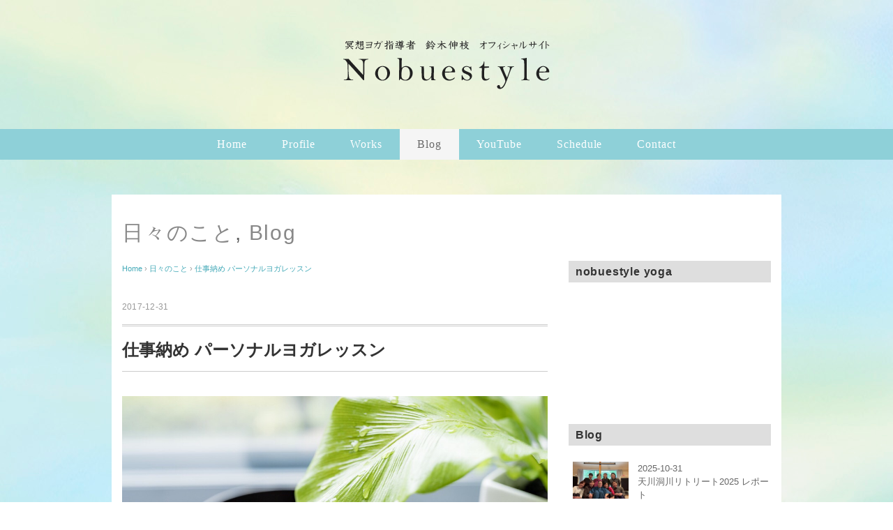

--- FILE ---
content_type: text/html; charset=UTF-8
request_url: https://www.nobuestyle.com/1789
body_size: 50603
content:
<!DOCTYPE html><html lang="ja"><head>  <script defer src="https://www.googletagmanager.com/gtag/js?id=G-LPJGQS9D2M"></script> <script defer src="[data-uri]"></script> <meta charset="UTF-8" /><meta name="viewport" content="width=device-width, initial-scale=1.0"><link rel="stylesheet" href="https://nobuestyle.com/wp/wp-content/cache/autoptimize/autoptimize_single_63b1d53570297b79029f5e0ef2cedd54.php" type="text/css" media="screen, print" /><link rel="stylesheet" href="https://nobuestyle.com/wp/wp-content/cache/autoptimize/autoptimize_single_674c0fabc40f71b60ace57970b746080.php" type="text/css" media="screen, print" /><link rel="alternate" type="application/atom+xml" title="冥想ヨガ指導者　鈴木伸枝のオフィシャルサイト　Nobuestyle Atom Feed" href="https://nobuestyle.com/feed/atom" /><link rel="alternate" type="application/rss+xml" title="冥想ヨガ指導者　鈴木伸枝のオフィシャルサイト　Nobuestyle RSS Feed" href="https://nobuestyle.com/feed" /> <!--[if lt IE 9]> <script src="https://nobuestyle.com/wp/wp-content/themes/nobuestyle/jquery/html5.js" type="text/javascript"></script> <![endif]--><title>仕事納め パーソナルヨガレッスン &#8211; 冥想ヨガ指導者　鈴木伸枝のオフィシャルサイト　Nobuestyle</title><meta name='robots' content='max-image-preview:large' /><link rel='dns-prefetch' href='//ajax.googleapis.com' /><link rel='dns-prefetch' href='//webfonts.sakura.ne.jp' /><link rel='dns-prefetch' href='//nobuestyle.com' /><link rel="alternate" type="application/rss+xml" title="冥想ヨガ指導者　鈴木伸枝のオフィシャルサイト　Nobuestyle &raquo; フィード" href="https://nobuestyle.com/feed" /><link rel="alternate" type="application/rss+xml" title="冥想ヨガ指導者　鈴木伸枝のオフィシャルサイト　Nobuestyle &raquo; コメントフィード" href="https://nobuestyle.com/comments/feed" /><link rel="alternate" title="oEmbed (JSON)" type="application/json+oembed" href="https://nobuestyle.com/wp-json/oembed/1.0/embed?url=https%3A%2F%2Fnobuestyle.com%2F1789" /><link rel="alternate" title="oEmbed (XML)" type="text/xml+oembed" href="https://nobuestyle.com/wp-json/oembed/1.0/embed?url=https%3A%2F%2Fnobuestyle.com%2F1789&#038;format=xml" /><style id='wp-img-auto-sizes-contain-inline-css' type='text/css'>img:is([sizes=auto i],[sizes^="auto," i]){contain-intrinsic-size:3000px 1500px}
/*# sourceURL=wp-img-auto-sizes-contain-inline-css */</style><link rel='stylesheet' id='sbi_styles-css' href='https://nobuestyle.com/wp/wp-content/plugins/instagram-feed/css/sbi-styles.min.css?ver=6.10.0' type='text/css' media='all' /><style id='wp-emoji-styles-inline-css' type='text/css'>img.wp-smiley, img.emoji {
		display: inline !important;
		border: none !important;
		box-shadow: none !important;
		height: 1em !important;
		width: 1em !important;
		margin: 0 0.07em !important;
		vertical-align: -0.1em !important;
		background: none !important;
		padding: 0 !important;
	}
/*# sourceURL=wp-emoji-styles-inline-css */</style><style id='wp-block-library-inline-css' type='text/css'>:root{--wp-block-synced-color:#7a00df;--wp-block-synced-color--rgb:122,0,223;--wp-bound-block-color:var(--wp-block-synced-color);--wp-editor-canvas-background:#ddd;--wp-admin-theme-color:#007cba;--wp-admin-theme-color--rgb:0,124,186;--wp-admin-theme-color-darker-10:#006ba1;--wp-admin-theme-color-darker-10--rgb:0,107,160.5;--wp-admin-theme-color-darker-20:#005a87;--wp-admin-theme-color-darker-20--rgb:0,90,135;--wp-admin-border-width-focus:2px}@media (min-resolution:192dpi){:root{--wp-admin-border-width-focus:1.5px}}.wp-element-button{cursor:pointer}:root .has-very-light-gray-background-color{background-color:#eee}:root .has-very-dark-gray-background-color{background-color:#313131}:root .has-very-light-gray-color{color:#eee}:root .has-very-dark-gray-color{color:#313131}:root .has-vivid-green-cyan-to-vivid-cyan-blue-gradient-background{background:linear-gradient(135deg,#00d084,#0693e3)}:root .has-purple-crush-gradient-background{background:linear-gradient(135deg,#34e2e4,#4721fb 50%,#ab1dfe)}:root .has-hazy-dawn-gradient-background{background:linear-gradient(135deg,#faaca8,#dad0ec)}:root .has-subdued-olive-gradient-background{background:linear-gradient(135deg,#fafae1,#67a671)}:root .has-atomic-cream-gradient-background{background:linear-gradient(135deg,#fdd79a,#004a59)}:root .has-nightshade-gradient-background{background:linear-gradient(135deg,#330968,#31cdcf)}:root .has-midnight-gradient-background{background:linear-gradient(135deg,#020381,#2874fc)}:root{--wp--preset--font-size--normal:16px;--wp--preset--font-size--huge:42px}.has-regular-font-size{font-size:1em}.has-larger-font-size{font-size:2.625em}.has-normal-font-size{font-size:var(--wp--preset--font-size--normal)}.has-huge-font-size{font-size:var(--wp--preset--font-size--huge)}.has-text-align-center{text-align:center}.has-text-align-left{text-align:left}.has-text-align-right{text-align:right}.has-fit-text{white-space:nowrap!important}#end-resizable-editor-section{display:none}.aligncenter{clear:both}.items-justified-left{justify-content:flex-start}.items-justified-center{justify-content:center}.items-justified-right{justify-content:flex-end}.items-justified-space-between{justify-content:space-between}.screen-reader-text{border:0;clip-path:inset(50%);height:1px;margin:-1px;overflow:hidden;padding:0;position:absolute;width:1px;word-wrap:normal!important}.screen-reader-text:focus{background-color:#ddd;clip-path:none;color:#444;display:block;font-size:1em;height:auto;left:5px;line-height:normal;padding:15px 23px 14px;text-decoration:none;top:5px;width:auto;z-index:100000}html :where(.has-border-color){border-style:solid}html :where([style*=border-top-color]){border-top-style:solid}html :where([style*=border-right-color]){border-right-style:solid}html :where([style*=border-bottom-color]){border-bottom-style:solid}html :where([style*=border-left-color]){border-left-style:solid}html :where([style*=border-width]){border-style:solid}html :where([style*=border-top-width]){border-top-style:solid}html :where([style*=border-right-width]){border-right-style:solid}html :where([style*=border-bottom-width]){border-bottom-style:solid}html :where([style*=border-left-width]){border-left-style:solid}html :where(img[class*=wp-image-]){height:auto;max-width:100%}:where(figure){margin:0 0 1em}html :where(.is-position-sticky){--wp-admin--admin-bar--position-offset:var(--wp-admin--admin-bar--height,0px)}@media screen and (max-width:600px){html :where(.is-position-sticky){--wp-admin--admin-bar--position-offset:0px}}

/*# sourceURL=wp-block-library-inline-css */</style><style id='global-styles-inline-css' type='text/css'>:root{--wp--preset--aspect-ratio--square: 1;--wp--preset--aspect-ratio--4-3: 4/3;--wp--preset--aspect-ratio--3-4: 3/4;--wp--preset--aspect-ratio--3-2: 3/2;--wp--preset--aspect-ratio--2-3: 2/3;--wp--preset--aspect-ratio--16-9: 16/9;--wp--preset--aspect-ratio--9-16: 9/16;--wp--preset--color--black: #000000;--wp--preset--color--cyan-bluish-gray: #abb8c3;--wp--preset--color--white: #ffffff;--wp--preset--color--pale-pink: #f78da7;--wp--preset--color--vivid-red: #cf2e2e;--wp--preset--color--luminous-vivid-orange: #ff6900;--wp--preset--color--luminous-vivid-amber: #fcb900;--wp--preset--color--light-green-cyan: #7bdcb5;--wp--preset--color--vivid-green-cyan: #00d084;--wp--preset--color--pale-cyan-blue: #8ed1fc;--wp--preset--color--vivid-cyan-blue: #0693e3;--wp--preset--color--vivid-purple: #9b51e0;--wp--preset--gradient--vivid-cyan-blue-to-vivid-purple: linear-gradient(135deg,rgb(6,147,227) 0%,rgb(155,81,224) 100%);--wp--preset--gradient--light-green-cyan-to-vivid-green-cyan: linear-gradient(135deg,rgb(122,220,180) 0%,rgb(0,208,130) 100%);--wp--preset--gradient--luminous-vivid-amber-to-luminous-vivid-orange: linear-gradient(135deg,rgb(252,185,0) 0%,rgb(255,105,0) 100%);--wp--preset--gradient--luminous-vivid-orange-to-vivid-red: linear-gradient(135deg,rgb(255,105,0) 0%,rgb(207,46,46) 100%);--wp--preset--gradient--very-light-gray-to-cyan-bluish-gray: linear-gradient(135deg,rgb(238,238,238) 0%,rgb(169,184,195) 100%);--wp--preset--gradient--cool-to-warm-spectrum: linear-gradient(135deg,rgb(74,234,220) 0%,rgb(151,120,209) 20%,rgb(207,42,186) 40%,rgb(238,44,130) 60%,rgb(251,105,98) 80%,rgb(254,248,76) 100%);--wp--preset--gradient--blush-light-purple: linear-gradient(135deg,rgb(255,206,236) 0%,rgb(152,150,240) 100%);--wp--preset--gradient--blush-bordeaux: linear-gradient(135deg,rgb(254,205,165) 0%,rgb(254,45,45) 50%,rgb(107,0,62) 100%);--wp--preset--gradient--luminous-dusk: linear-gradient(135deg,rgb(255,203,112) 0%,rgb(199,81,192) 50%,rgb(65,88,208) 100%);--wp--preset--gradient--pale-ocean: linear-gradient(135deg,rgb(255,245,203) 0%,rgb(182,227,212) 50%,rgb(51,167,181) 100%);--wp--preset--gradient--electric-grass: linear-gradient(135deg,rgb(202,248,128) 0%,rgb(113,206,126) 100%);--wp--preset--gradient--midnight: linear-gradient(135deg,rgb(2,3,129) 0%,rgb(40,116,252) 100%);--wp--preset--font-size--small: 13px;--wp--preset--font-size--medium: 20px;--wp--preset--font-size--large: 36px;--wp--preset--font-size--x-large: 42px;--wp--preset--spacing--20: 0.44rem;--wp--preset--spacing--30: 0.67rem;--wp--preset--spacing--40: 1rem;--wp--preset--spacing--50: 1.5rem;--wp--preset--spacing--60: 2.25rem;--wp--preset--spacing--70: 3.38rem;--wp--preset--spacing--80: 5.06rem;--wp--preset--shadow--natural: 6px 6px 9px rgba(0, 0, 0, 0.2);--wp--preset--shadow--deep: 12px 12px 50px rgba(0, 0, 0, 0.4);--wp--preset--shadow--sharp: 6px 6px 0px rgba(0, 0, 0, 0.2);--wp--preset--shadow--outlined: 6px 6px 0px -3px rgb(255, 255, 255), 6px 6px rgb(0, 0, 0);--wp--preset--shadow--crisp: 6px 6px 0px rgb(0, 0, 0);}:where(.is-layout-flex){gap: 0.5em;}:where(.is-layout-grid){gap: 0.5em;}body .is-layout-flex{display: flex;}.is-layout-flex{flex-wrap: wrap;align-items: center;}.is-layout-flex > :is(*, div){margin: 0;}body .is-layout-grid{display: grid;}.is-layout-grid > :is(*, div){margin: 0;}:where(.wp-block-columns.is-layout-flex){gap: 2em;}:where(.wp-block-columns.is-layout-grid){gap: 2em;}:where(.wp-block-post-template.is-layout-flex){gap: 1.25em;}:where(.wp-block-post-template.is-layout-grid){gap: 1.25em;}.has-black-color{color: var(--wp--preset--color--black) !important;}.has-cyan-bluish-gray-color{color: var(--wp--preset--color--cyan-bluish-gray) !important;}.has-white-color{color: var(--wp--preset--color--white) !important;}.has-pale-pink-color{color: var(--wp--preset--color--pale-pink) !important;}.has-vivid-red-color{color: var(--wp--preset--color--vivid-red) !important;}.has-luminous-vivid-orange-color{color: var(--wp--preset--color--luminous-vivid-orange) !important;}.has-luminous-vivid-amber-color{color: var(--wp--preset--color--luminous-vivid-amber) !important;}.has-light-green-cyan-color{color: var(--wp--preset--color--light-green-cyan) !important;}.has-vivid-green-cyan-color{color: var(--wp--preset--color--vivid-green-cyan) !important;}.has-pale-cyan-blue-color{color: var(--wp--preset--color--pale-cyan-blue) !important;}.has-vivid-cyan-blue-color{color: var(--wp--preset--color--vivid-cyan-blue) !important;}.has-vivid-purple-color{color: var(--wp--preset--color--vivid-purple) !important;}.has-black-background-color{background-color: var(--wp--preset--color--black) !important;}.has-cyan-bluish-gray-background-color{background-color: var(--wp--preset--color--cyan-bluish-gray) !important;}.has-white-background-color{background-color: var(--wp--preset--color--white) !important;}.has-pale-pink-background-color{background-color: var(--wp--preset--color--pale-pink) !important;}.has-vivid-red-background-color{background-color: var(--wp--preset--color--vivid-red) !important;}.has-luminous-vivid-orange-background-color{background-color: var(--wp--preset--color--luminous-vivid-orange) !important;}.has-luminous-vivid-amber-background-color{background-color: var(--wp--preset--color--luminous-vivid-amber) !important;}.has-light-green-cyan-background-color{background-color: var(--wp--preset--color--light-green-cyan) !important;}.has-vivid-green-cyan-background-color{background-color: var(--wp--preset--color--vivid-green-cyan) !important;}.has-pale-cyan-blue-background-color{background-color: var(--wp--preset--color--pale-cyan-blue) !important;}.has-vivid-cyan-blue-background-color{background-color: var(--wp--preset--color--vivid-cyan-blue) !important;}.has-vivid-purple-background-color{background-color: var(--wp--preset--color--vivid-purple) !important;}.has-black-border-color{border-color: var(--wp--preset--color--black) !important;}.has-cyan-bluish-gray-border-color{border-color: var(--wp--preset--color--cyan-bluish-gray) !important;}.has-white-border-color{border-color: var(--wp--preset--color--white) !important;}.has-pale-pink-border-color{border-color: var(--wp--preset--color--pale-pink) !important;}.has-vivid-red-border-color{border-color: var(--wp--preset--color--vivid-red) !important;}.has-luminous-vivid-orange-border-color{border-color: var(--wp--preset--color--luminous-vivid-orange) !important;}.has-luminous-vivid-amber-border-color{border-color: var(--wp--preset--color--luminous-vivid-amber) !important;}.has-light-green-cyan-border-color{border-color: var(--wp--preset--color--light-green-cyan) !important;}.has-vivid-green-cyan-border-color{border-color: var(--wp--preset--color--vivid-green-cyan) !important;}.has-pale-cyan-blue-border-color{border-color: var(--wp--preset--color--pale-cyan-blue) !important;}.has-vivid-cyan-blue-border-color{border-color: var(--wp--preset--color--vivid-cyan-blue) !important;}.has-vivid-purple-border-color{border-color: var(--wp--preset--color--vivid-purple) !important;}.has-vivid-cyan-blue-to-vivid-purple-gradient-background{background: var(--wp--preset--gradient--vivid-cyan-blue-to-vivid-purple) !important;}.has-light-green-cyan-to-vivid-green-cyan-gradient-background{background: var(--wp--preset--gradient--light-green-cyan-to-vivid-green-cyan) !important;}.has-luminous-vivid-amber-to-luminous-vivid-orange-gradient-background{background: var(--wp--preset--gradient--luminous-vivid-amber-to-luminous-vivid-orange) !important;}.has-luminous-vivid-orange-to-vivid-red-gradient-background{background: var(--wp--preset--gradient--luminous-vivid-orange-to-vivid-red) !important;}.has-very-light-gray-to-cyan-bluish-gray-gradient-background{background: var(--wp--preset--gradient--very-light-gray-to-cyan-bluish-gray) !important;}.has-cool-to-warm-spectrum-gradient-background{background: var(--wp--preset--gradient--cool-to-warm-spectrum) !important;}.has-blush-light-purple-gradient-background{background: var(--wp--preset--gradient--blush-light-purple) !important;}.has-blush-bordeaux-gradient-background{background: var(--wp--preset--gradient--blush-bordeaux) !important;}.has-luminous-dusk-gradient-background{background: var(--wp--preset--gradient--luminous-dusk) !important;}.has-pale-ocean-gradient-background{background: var(--wp--preset--gradient--pale-ocean) !important;}.has-electric-grass-gradient-background{background: var(--wp--preset--gradient--electric-grass) !important;}.has-midnight-gradient-background{background: var(--wp--preset--gradient--midnight) !important;}.has-small-font-size{font-size: var(--wp--preset--font-size--small) !important;}.has-medium-font-size{font-size: var(--wp--preset--font-size--medium) !important;}.has-large-font-size{font-size: var(--wp--preset--font-size--large) !important;}.has-x-large-font-size{font-size: var(--wp--preset--font-size--x-large) !important;}
/*# sourceURL=global-styles-inline-css */</style><style id='classic-theme-styles-inline-css' type='text/css'>/*! This file is auto-generated */
.wp-block-button__link{color:#fff;background-color:#32373c;border-radius:9999px;box-shadow:none;text-decoration:none;padding:calc(.667em + 2px) calc(1.333em + 2px);font-size:1.125em}.wp-block-file__button{background:#32373c;color:#fff;text-decoration:none}
/*# sourceURL=/wp-includes/css/classic-themes.min.css */</style><link rel='stylesheet' id='contact-form-7-css' href='https://nobuestyle.com/wp/wp-content/cache/autoptimize/autoptimize_single_64ac31699f5326cb3c76122498b76f66.php?ver=6.1.4' type='text/css' media='all' /> <script type="text/javascript" src="https://ajax.googleapis.com/ajax/libs/jquery/1.7.1/jquery.min.js?ver=1.7.1" id="jquery-js"></script> <script defer type="text/javascript" src="//webfonts.sakura.ne.jp/js/sakurav3.js?fadein=0&amp;ver=3.1.4" id="typesquare_std-js"></script> <link rel="https://api.w.org/" href="https://nobuestyle.com/wp-json/" /><link rel="alternate" title="JSON" type="application/json" href="https://nobuestyle.com/wp-json/wp/v2/posts/1789" /><link rel='shortlink' href='https://nobuestyle.com/?p=1789' /> <script defer src="[data-uri]"></script> <link href="https://use.fontawesome.com/releases/v5.6.1/css/all.css" rel="stylesheet"><link rel="shortcut icon" href="https://www.nobuestyle.com/img/favicon.ico" ></head><body class="wp-singular post-template-default single single-post postid-1789 single-format-standard wp-theme-nobuestyle"><div class="toggle"> <a href="#"><img src="https://nobuestyle.com/wp/wp-content/themes/nobuestyle/images/toggle-on.gif" alt="toggle" class="menu-toggle" /></a></div><header id="header"><div class="header-inner"><div class="logo"> <a href="https://nobuestyle.com" title="冥想ヨガ指導者　鈴木伸枝のオフィシャルサイト　Nobuestyle"><img src="http://nobuestyle.com/wp/wp-content/uploads/2017/02/title2.png" alt="冥想ヨガ指導者　鈴木伸枝のオフィシャルサイト　Nobuestyle" /></a></div></div></header><div class="clear"></div><nav id="nav" class="main-navigation" role="navigation"><div class="menu-nobuestyle-container"><ul id="menu-nobuestyle" class="nav-menu"><li id="menu-item-58" class="menu-item menu-item-type-custom menu-item-object-custom menu-item-home menu-item-58"><a href="http://nobuestyle.com/">Home</a></li><li id="menu-item-57" class="menu-item menu-item-type-post_type menu-item-object-page menu-item-57"><a href="https://nobuestyle.com/profile">Profile</a></li><li id="menu-item-56" class="menu-item menu-item-type-post_type menu-item-object-page menu-item-56"><a href="https://nobuestyle.com/works">Works</a></li><li id="menu-item-83" class="menu-item menu-item-type-taxonomy menu-item-object-category current-post-ancestor current-menu-parent current-post-parent menu-item-83"><a href="https://nobuestyle.com/category/blog">Blog</a></li><li id="menu-item-4727" class="menu-item menu-item-type-custom menu-item-object-custom menu-item-4727"><a href="https://www.youtube.com/channel/UCW21VKWcUj_hEfMSqwZ9UmQ">YouTube</a></li><li id="menu-item-53" class="menu-item menu-item-type-post_type menu-item-object-page menu-item-53"><a href="https://nobuestyle.com/schedule">Schedule</a></li><li id="menu-item-55" class="menu-item menu-item-type-post_type menu-item-object-page menu-item-55"><a href="https://nobuestyle.com/contact">Contact</a></li></ul></div></nav><div class="clear"></div><div class="wrapper"><div id="main2"><div class="pagetitle mobile-display-none"><a href="https://nobuestyle.com/category/%e6%97%a5%e3%80%85%e3%81%ae%e3%81%93%e3%81%a8" rel="category tag">日々のこと</a>, <a href="https://nobuestyle.com/category/blog" rel="category tag">Blog</a></div><div class="row"><div class="twothird"><article id="post-1789" class="post-1789 post type-post status-publish format-standard has-post-thumbnail hentry category-10 category-blog"><div class="breadcrumb"><div itemscope itemtype="http://data-vocabulary.org/Breadcrumb"> <a href="https://nobuestyle.com" itemprop="url"> <span itemprop="title">Home</span> </a> &rsaquo;</div><div itemscope itemtype="http://data-vocabulary.org/Breadcrumb"> <a href="https://nobuestyle.com/category/%e6%97%a5%e3%80%85%e3%81%ae%e3%81%93%e3%81%a8" itemprop="url"> <span itemprop="title">日々のこと</span></a> &rsaquo;</div><div itemscope itemtype="http://data-vocabulary.org/Breadcrumb"> <span itemprop="title"><a href="https://nobuestyle.com/1789" itemprop="url">仕事納め パーソナルヨガレッスン</a></span></div></div><div class="pagedate">2017-12-31</div><h1 class="blog-title">仕事納め パーソナルヨガレッスン</h1><div class="single-contents"><p><img fetchpriority="high" decoding="async" class="size-full wp-image-1788" src="http://nobuestyle.com/wp/wp-content/uploads/2017/12/img_2858-1.jpg" width="1024" height="682" srcset="https://nobuestyle.com/wp/wp-content/uploads/2017/12/img_2858-1.jpg 1024w, https://nobuestyle.com/wp/wp-content/uploads/2017/12/img_2858-1-300x200.jpg 300w, https://nobuestyle.com/wp/wp-content/uploads/2017/12/img_2858-1-768x512.jpg 768w, https://nobuestyle.com/wp/wp-content/uploads/2017/12/img_2858-1-420x280.jpg 420w" sizes="(max-width: 1024px) 100vw, 1024px" /></p><p>仕事納め</p><p>&nbsp;</p><p>今年の最後まで、レッスンさせて頂けて、本当に有難い。</p><p>&nbsp;</p><p>今年は生き方が変わった年でした。</p><p>&nbsp;</p><p>パーソナルヨガレッスンがスタートし、レッスンでの人との向き合い方にも、また新たなものが生まれました。</p><p>&nbsp;</p><p>自分とヨガとの関わり方も変化し、自分との向き合い方、世界の見方にも変化が出ました。</p><p>&nbsp;</p><p>新しい環境で出会った人、新しい関係に生まれ変わった人。</p><p>&nbsp;</p><p>本当に人に助けられ、人に生かされた年でした。</p><p>&nbsp;</p><p>有ることが難しいと書いて、有難う。</p><p>&nbsp;</p><p>ただその一言に尽きます。</p><p>&nbsp;</p><p>皆さまが、健やかな時間を過ごされますように。良いお年をお迎えください。</p><p>&nbsp;</p><p>2017年12月31日</p><p>鈴木伸枝</p><p>&nbsp;</p><p><a href="http://www.nobuestyle.com/yogastudio">鈴木伸枝パーソナルヨガスタジオ情報</a></p></div><div class="row"><div class="singlebox"></div></div><div class="blog-foot"></div><div class="similar-head">ほかの記事をよむ</div><div class="similar"><ul><li><table class="similar-text"><tr><th><a href="https://nobuestyle.com/6278"><img width="420" height="280" src="https://nobuestyle.com/wp/wp-content/uploads/2025/08/2025-07-20-16-55-23-420x280.jpg" class="attachment-420x280 size-420x280 wp-post-image" alt="鈴木伸枝　冥想ヨガ" decoding="async" loading="lazy" srcset="https://nobuestyle.com/wp/wp-content/uploads/2025/08/2025-07-20-16-55-23-420x280.jpg 420w, https://nobuestyle.com/wp/wp-content/uploads/2025/08/2025-07-20-16-55-23-300x200.jpg 300w, https://nobuestyle.com/wp/wp-content/uploads/2025/08/2025-07-20-16-55-23-1024x683.jpg 1024w, https://nobuestyle.com/wp/wp-content/uploads/2025/08/2025-07-20-16-55-23-768x512.jpg 768w, https://nobuestyle.com/wp/wp-content/uploads/2025/08/2025-07-20-16-55-23-1536x1024.jpg 1536w, https://nobuestyle.com/wp/wp-content/uploads/2025/08/2025-07-20-16-55-23.jpg 1920w" sizes="auto, (max-width: 420px) 100vw, 420px" /></a></th><td><a href="https://nobuestyle.com/6278" title="インドリトリートで感じた、もう１つの大切なこと">2025-08-21<br> インドリトリートで感じた、もう１つの大切なこと</a></td></tr></table></li><li><table class="similar-text"><tr><th><a href="https://nobuestyle.com/5634"><img width="420" height="280" src="https://nobuestyle.com/wp/wp-content/uploads/2022/07/F565AB7D-872C-417E-A202-6DF458BA1542-420x280.jpeg" class="attachment-420x280 size-420x280 wp-post-image" alt="" decoding="async" loading="lazy" /></a></th><td><a href="https://nobuestyle.com/5634" title="いりあい村ヨガリトリート「全体食」">2022-07-25<br> いりあい村ヨガリトリート「全体食」</a></td></tr></table></li><li><table class="similar-text"><tr><th><a href="https://nobuestyle.com/5589"><img width="420" height="280" src="https://nobuestyle.com/wp/wp-content/uploads/2022/06/52464D13-D4A7-4868-A007-2C99532FC8C0-420x280.jpeg" class="attachment-420x280 size-420x280 wp-post-image" alt="" decoding="async" loading="lazy" /></a></th><td><a href="https://nobuestyle.com/5589" title="自然とともにあること">2022-05-20<br> 自然とともにあること</a></td></tr></table></li><li><table class="similar-text"><tr><th><a href="https://nobuestyle.com/5528"><img width="420" height="280" src="https://nobuestyle.com/wp/wp-content/uploads/2022/04/44AAD1D3-5EE1-4BAB-94E3-196AC3560A88-420x280.jpeg" class="attachment-420x280 size-420x280 wp-post-image" alt="岡山特別ヨガクラス" decoding="async" loading="lazy" /></a></th><td><a href="https://nobuestyle.com/5528" title="岡山にてヨガクラス開催させて頂きました。">2022-04-01<br> 岡山にてヨガクラス開催させて頂きました。</a></td></tr></table></li><li><table class="similar-text"><tr><th><a href="https://nobuestyle.com/5230"><img width="420" height="280" src="https://nobuestyle.com/wp/wp-content/uploads/2021/05/C1341BCA-18B3-45D2-B8F7-A58DD5ED0546-420x280.jpeg" class="attachment-420x280 size-420x280 wp-post-image" alt="" decoding="async" loading="lazy" /></a></th><td><a href="https://nobuestyle.com/5230" title="終わりと始まり">2021-05-17<br> 終わりと始まり</a></td></tr></table></li></ul></div><div id="next"><ul class="block-two"><li class="next-left"><a href="https://nobuestyle.com/1773" rel="prev">nobuestyle yoga theory lesson レポート</a></li><li class="next-right"><a href="https://nobuestyle.com/1794" rel="next">人事を尽くして天命を待つ</a></li></ul></div><div class="row"><div class="singlebox"></div></div></article></div><div class="third"><div class="sidebar"><div class="sidebox"><div id="custom_html-10" class="widget_text widget widget_custom_html"><div class="widget-title">nobuestyle yoga</div><div class="textwidget custom-html-widget"><iframe width="280" height="158" src="https://www.youtube.com/embed/OGFOc68BDMo" title="nobuestyle 太陽礼拝　＠甘粕屋敷" frameborder="0" allow="accelerometer; autoplay; clipboard-write; encrypted-media; gyroscope; picture-in-picture; web-share" allowfullscreen></iframe></div></div></div><div class="sidebox-new"><div class="widget-title">Blog</div><ul><li><table class="similar-side"><tr><th><a href="https://nobuestyle.com/6289"><img width="420" height="280" src="https://nobuestyle.com/wp/wp-content/uploads/2025/11/2025-12-09-13-57-56-420x280.jpg" class="attachment-420x280 size-420x280 wp-post-image" alt="冥想ヨガリトリート" decoding="async" loading="lazy" /></a></th><td><a href="https://nobuestyle.com/6289" title="天川洞川リトリート2025 レポート">2025-10-31<br> 天川洞川リトリート2025 レポート</a></td></tr></table></li><li><table class="similar-side"><tr><th><a href="https://nobuestyle.com/6278"><img width="420" height="280" src="https://nobuestyle.com/wp/wp-content/uploads/2025/08/2025-07-20-16-55-23-420x280.jpg" class="attachment-420x280 size-420x280 wp-post-image" alt="鈴木伸枝　冥想ヨガ" decoding="async" loading="lazy" srcset="https://nobuestyle.com/wp/wp-content/uploads/2025/08/2025-07-20-16-55-23-420x280.jpg 420w, https://nobuestyle.com/wp/wp-content/uploads/2025/08/2025-07-20-16-55-23-300x200.jpg 300w, https://nobuestyle.com/wp/wp-content/uploads/2025/08/2025-07-20-16-55-23-1024x683.jpg 1024w, https://nobuestyle.com/wp/wp-content/uploads/2025/08/2025-07-20-16-55-23-768x512.jpg 768w, https://nobuestyle.com/wp/wp-content/uploads/2025/08/2025-07-20-16-55-23-1536x1024.jpg 1536w, https://nobuestyle.com/wp/wp-content/uploads/2025/08/2025-07-20-16-55-23.jpg 1920w" sizes="auto, (max-width: 420px) 100vw, 420px" /></a></th><td><a href="https://nobuestyle.com/6278" title="インドリトリートで感じた、もう１つの大切なこと">2025-08-21<br> インドリトリートで感じた、もう１つの大切なこと</a></td></tr></table></li><li><table class="similar-side"><tr><th><a href="https://nobuestyle.com/6275"><img width="420" height="280" src="https://nobuestyle.com/wp/wp-content/uploads/2025/08/2025-07-20-17-43-12-420x280.jpg" class="attachment-420x280 size-420x280 wp-post-image" alt="インドヨガ" decoding="async" loading="lazy" /></a></th><td><a href="https://nobuestyle.com/6275" title="南インド冥想ヨガリトリート2025 レポート　">2025-08-01<br> 南インド冥想ヨガリトリート2025 レポート　</a></td></tr></table></li><li><table class="similar-side"><tr><th><a href="https://nobuestyle.com/6223"><img width="420" height="280" src="https://nobuestyle.com/wp/wp-content/uploads/2025/03/G__8259-420x280.jpg" class="attachment-420x280 size-420x280 wp-post-image" alt="冥想ヨガ meisouyogajapan" decoding="async" loading="lazy" srcset="https://nobuestyle.com/wp/wp-content/uploads/2025/03/G__8259-420x280.jpg 420w, https://nobuestyle.com/wp/wp-content/uploads/2025/03/G__8259-300x200.jpg 300w, https://nobuestyle.com/wp/wp-content/uploads/2025/03/G__8259-1024x683.jpg 1024w, https://nobuestyle.com/wp/wp-content/uploads/2025/03/G__8259-768x512.jpg 768w, https://nobuestyle.com/wp/wp-content/uploads/2025/03/G__8259-1536x1024.jpg 1536w, https://nobuestyle.com/wp/wp-content/uploads/2025/03/G__8259-2048x1365.jpg 2048w" sizes="auto, (max-width: 420px) 100vw, 420px" /></a></th><td><a href="https://nobuestyle.com/6223" title="沖ヨガ入門講座開催します（オンライン）">2025-03-24<br> 沖ヨガ入門講座開催します（オンライン）</a></td></tr></table></li><li><table class="similar-side"><tr><th><a href="https://nobuestyle.com/6215"><img width="420" height="280" src="https://nobuestyle.com/wp/wp-content/uploads/2025/03/IMG_3871-420x280.jpg" class="attachment-420x280 size-420x280 wp-post-image" alt="" decoding="async" loading="lazy" /></a></th><td><a href="https://nobuestyle.com/6215" title="2025年7月 インドリトリート開催のお知らせ">2025-03-19<br> 2025年7月 インドリトリート開催のお知らせ</a></td></tr></table></li></ul></div><div class="sidebox"><div id="categories-3" class="widget widget_categories"><div class="widget-title">Category</div><ul><li class="cat-item cat-item-33"><a href="https://nobuestyle.com/category/%e5%90%84%e7%a8%ae%e6%83%85%e5%a0%b1">各種情報</a></li><li class="cat-item cat-item-5"><a href="https://nobuestyle.com/category/schedule">スケジュール</a></li><li class="cat-item cat-item-27"><a href="https://nobuestyle.com/category/%e3%83%8b%e3%83%a5%e3%83%bc%e3%82%b9">ニュース</a></li><li class="cat-item cat-item-31"><a href="https://nobuestyle.com/category/%e3%83%a8%e3%82%ac%e3%83%a2%e3%82%b8">ヨガモジ</a></li><li class="cat-item cat-item-10"><a href="https://nobuestyle.com/category/%e6%97%a5%e3%80%85%e3%81%ae%e3%81%93%e3%81%a8">日々のこと</a></li><li class="cat-item cat-item-18"><a href="https://nobuestyle.com/category/%e8%b1%86%e7%9f%a5%e8%ad%98">豆知識</a></li><li class="cat-item cat-item-28"><a href="https://nobuestyle.com/category/%e3%83%a8%e3%82%ac%e3%82%a4%e3%83%b3%e3%82%b9%e3%83%88%e3%83%a9%e3%82%af%e3%82%bf%e3%83%bc%e3%81%ae%e6%96%b9%e3%81%b8">ヨガインストラクターの方へ</a></li><li class="cat-item cat-item-9"><a href="https://nobuestyle.com/category/%e3%82%a4%e3%83%99%e3%83%b3%e3%83%88%e5%a0%b1%e5%91%8a">イベント報告</a></li><li class="cat-item cat-item-30"><a href="https://nobuestyle.com/category/%e3%82%a2%e3%83%bc%e3%83%a6%e3%83%ab%e3%83%b4%e3%82%a7%e3%83%bc%e3%83%80%e7%b4%80%e8%a1%8c">アーユルヴェーダ紀行</a></li><li class="cat-item cat-item-32"><a href="https://nobuestyle.com/category/%e3%81%af%e3%81%98%e3%82%81%e3%81%ae%e3%81%94%e3%81%82%e3%81%84%e3%81%95%e3%81%a4">はじめのごあいさつ</a></li><li class="cat-item cat-item-1"><a href="https://nobuestyle.com/category/blog">Blog</a></li></ul></div><div id="archives-2" class="widget widget_archive"><div class="widget-title">Archive</div> <label class="screen-reader-text" for="archives-dropdown-2">Archive</label> <select id="archives-dropdown-2" name="archive-dropdown"><option value="">月を選択</option><option value='https://nobuestyle.com/date/2025/10'> 2025年10月</option><option value='https://nobuestyle.com/date/2025/08'> 2025年8月</option><option value='https://nobuestyle.com/date/2025/03'> 2025年3月</option><option value='https://nobuestyle.com/date/2024/10'> 2024年10月</option><option value='https://nobuestyle.com/date/2024/08'> 2024年8月</option><option value='https://nobuestyle.com/date/2024/07'> 2024年7月</option><option value='https://nobuestyle.com/date/2024/06'> 2024年6月</option><option value='https://nobuestyle.com/date/2024/05'> 2024年5月</option><option value='https://nobuestyle.com/date/2024/03'> 2024年3月</option><option value='https://nobuestyle.com/date/2024/02'> 2024年2月</option><option value='https://nobuestyle.com/date/2024/01'> 2024年1月</option><option value='https://nobuestyle.com/date/2023/12'> 2023年12月</option><option value='https://nobuestyle.com/date/2023/11'> 2023年11月</option><option value='https://nobuestyle.com/date/2023/09'> 2023年9月</option><option value='https://nobuestyle.com/date/2023/08'> 2023年8月</option><option value='https://nobuestyle.com/date/2023/06'> 2023年6月</option><option value='https://nobuestyle.com/date/2023/01'> 2023年1月</option><option value='https://nobuestyle.com/date/2022/12'> 2022年12月</option><option value='https://nobuestyle.com/date/2022/11'> 2022年11月</option><option value='https://nobuestyle.com/date/2022/10'> 2022年10月</option><option value='https://nobuestyle.com/date/2022/09'> 2022年9月</option><option value='https://nobuestyle.com/date/2022/08'> 2022年8月</option><option value='https://nobuestyle.com/date/2022/07'> 2022年7月</option><option value='https://nobuestyle.com/date/2022/06'> 2022年6月</option><option value='https://nobuestyle.com/date/2022/05'> 2022年5月</option><option value='https://nobuestyle.com/date/2022/04'> 2022年4月</option><option value='https://nobuestyle.com/date/2022/03'> 2022年3月</option><option value='https://nobuestyle.com/date/2021/12'> 2021年12月</option><option value='https://nobuestyle.com/date/2021/10'> 2021年10月</option><option value='https://nobuestyle.com/date/2021/09'> 2021年9月</option><option value='https://nobuestyle.com/date/2021/07'> 2021年7月</option><option value='https://nobuestyle.com/date/2021/06'> 2021年6月</option><option value='https://nobuestyle.com/date/2021/05'> 2021年5月</option><option value='https://nobuestyle.com/date/2021/02'> 2021年2月</option><option value='https://nobuestyle.com/date/2021/01'> 2021年1月</option><option value='https://nobuestyle.com/date/2020/12'> 2020年12月</option><option value='https://nobuestyle.com/date/2020/11'> 2020年11月</option><option value='https://nobuestyle.com/date/2020/10'> 2020年10月</option><option value='https://nobuestyle.com/date/2020/09'> 2020年9月</option><option value='https://nobuestyle.com/date/2020/08'> 2020年8月</option><option value='https://nobuestyle.com/date/2020/07'> 2020年7月</option><option value='https://nobuestyle.com/date/2020/06'> 2020年6月</option><option value='https://nobuestyle.com/date/2020/05'> 2020年5月</option><option value='https://nobuestyle.com/date/2020/04'> 2020年4月</option><option value='https://nobuestyle.com/date/2020/03'> 2020年3月</option><option value='https://nobuestyle.com/date/2020/02'> 2020年2月</option><option value='https://nobuestyle.com/date/2020/01'> 2020年1月</option><option value='https://nobuestyle.com/date/2019/12'> 2019年12月</option><option value='https://nobuestyle.com/date/2019/11'> 2019年11月</option><option value='https://nobuestyle.com/date/2019/10'> 2019年10月</option><option value='https://nobuestyle.com/date/2019/09'> 2019年9月</option><option value='https://nobuestyle.com/date/2019/08'> 2019年8月</option><option value='https://nobuestyle.com/date/2019/07'> 2019年7月</option><option value='https://nobuestyle.com/date/2019/06'> 2019年6月</option><option value='https://nobuestyle.com/date/2019/05'> 2019年5月</option><option value='https://nobuestyle.com/date/2019/04'> 2019年4月</option><option value='https://nobuestyle.com/date/2019/03'> 2019年3月</option><option value='https://nobuestyle.com/date/2019/02'> 2019年2月</option><option value='https://nobuestyle.com/date/2019/01'> 2019年1月</option><option value='https://nobuestyle.com/date/2018/12'> 2018年12月</option><option value='https://nobuestyle.com/date/2018/11'> 2018年11月</option><option value='https://nobuestyle.com/date/2018/10'> 2018年10月</option><option value='https://nobuestyle.com/date/2018/09'> 2018年9月</option><option value='https://nobuestyle.com/date/2018/08'> 2018年8月</option><option value='https://nobuestyle.com/date/2018/07'> 2018年7月</option><option value='https://nobuestyle.com/date/2018/06'> 2018年6月</option><option value='https://nobuestyle.com/date/2018/05'> 2018年5月</option><option value='https://nobuestyle.com/date/2018/04'> 2018年4月</option><option value='https://nobuestyle.com/date/2018/03'> 2018年3月</option><option value='https://nobuestyle.com/date/2018/02'> 2018年2月</option><option value='https://nobuestyle.com/date/2018/01'> 2018年1月</option><option value='https://nobuestyle.com/date/2017/12'> 2017年12月</option><option value='https://nobuestyle.com/date/2017/11'> 2017年11月</option><option value='https://nobuestyle.com/date/2017/10'> 2017年10月</option><option value='https://nobuestyle.com/date/2017/09'> 2017年9月</option><option value='https://nobuestyle.com/date/2017/08'> 2017年8月</option><option value='https://nobuestyle.com/date/2017/07'> 2017年7月</option><option value='https://nobuestyle.com/date/2017/06'> 2017年6月</option><option value='https://nobuestyle.com/date/2017/05'> 2017年5月</option><option value='https://nobuestyle.com/date/2017/04'> 2017年4月</option><option value='https://nobuestyle.com/date/2017/03'> 2017年3月</option><option value='https://nobuestyle.com/date/2017/02'> 2017年2月</option> </select> <script defer src="[data-uri]"></script> </div><div id="media_image-5" class="widget widget_media_image"><div style="width: 610px" class="wp-caption alignnone"><a href="http://nobuestyle.com/contact"><img width="600" height="228" src="https://nobuestyle.com/wp/wp-content/uploads/2017/02/contact.jpg" class="image wp-image-168 alignnone attachment-full size-full" alt="Nobuestyle お問い合わせ" style="max-width: 100%; height: auto;" decoding="async" loading="lazy" srcset="https://nobuestyle.com/wp/wp-content/uploads/2017/02/contact.jpg 600w, https://nobuestyle.com/wp/wp-content/uploads/2017/02/contact-300x114.jpg 300w" sizes="auto, (max-width: 600px) 100vw, 600px" /></a><p class="wp-caption-text">お仕事のご依頼、お問い合わせはこちらからメッセージをお送りください。</p></div></div></div><div class="sidebox"></div></div></div></div></div></div><div class="sns-menu"><ul class="foot_menu"><li> <a href="https://www.youtube.com/channel/UCW21VKWcUj_hEfMSqwZ9UmQ" target="_blank"><i class="fab fa-youtube"></i></a></li><li> <a href="https://www.facebook.com/nobuestyle/" target="_blank"><i class="fab fa-facebook-square"></i></a></li><li><a href="https://www.instagram.com/nobue.style/" target="_blank"><i class="fab fa-instagram"></i></a></li><li> <a href="https://line.me/R/ti/p/%40889ltvkp" target="_blank"><i class="fab fa-line"></i></a></li><li><a href="/contact"><i class="far fa-envelope"></i></a></li></ul></div><footer id="footer"><div class="footer-inner"><div class="row"><article class="third"><div class="footerbox"><div id="custom_html-3" class="widget_text widget widget_custom_html"><div class="footer-widget-title">Sitemap</div><div class="textwidget custom-html-widget"><p><a href="http://nobuestyle.com" title="Home">Home</a><br /> <a href="http://nobuestyle.com/profile" title="鈴木伸枝プロフィール">Profile</a><br /> <a href="http://nobuestyle.com/works" title="ヨガイベント、ワークショップ、レッスン">Works</a><br /> <a href="http://nobuestyle.com/schedule" title="イベントスケジュール">Schedule</a><br /> <a href="http://nobuestyle.com/category/blog" title="鈴木伸枝ブログ">Blog</a><br /></p></div></div></div></article><article class="third"><div class="footerbox"><div id="custom_html-4" class="widget_text widget widget_custom_html"><div class="footer-widget-title">Others</div><div class="textwidget custom-html-widget"><p><a href="https://www.youtube.com/channel/UCW21VKWcUj_hEfMSqwZ9UmQ" title="YouTube" target="_blank">YouTube</a> <br /> <a href="https://www.facebook.com/nobuestyle/" title="フェイスブック" target="_blank">Facebook</a> <br /> <a href="https://www.instagram.com/nobue.style/" title="インスタグラム" target="_blank">Instagram</a> <br /> <a href="https://line.me/R/ti/p/%40889ltvkp" title="LINE公式アカウント" target="_blank">LINE</a></p><p style="margin-top:15px"><a href="https://coubic.com/nobuestyle-yoga/476695" target="_blank">オンラインパーソナルヨガ</a></p><p style="margin-top:15px"><a href="http://nobuestyle.com/photogallery/">Nobuestyle.Gallery</a></p></div></div></div></article><article class="third"><div class="footerbox"><div id="text-5" class="widget widget_text"><div class="textwidget"><img src="http://nobuestyle.com/wp/wp-content/uploads/2017/02/title2.png"></div></div></div></article></div><div class="clear"></div></div><div id="copyright"> c 2017-2025 <a href="https://nobuestyle.com">冥想ヨガ指導者　鈴木伸枝のオフィシャルサイト　Nobuestyle</a>.</div></footer>  <script type="speculationrules">{"prefetch":[{"source":"document","where":{"and":[{"href_matches":"/*"},{"not":{"href_matches":["/wp/wp-*.php","/wp/wp-admin/*","/wp/wp-content/uploads/*","/wp/wp-content/*","/wp/wp-content/plugins/*","/wp/wp-content/themes/nobuestyle/*","/*\\?(.+)"]}},{"not":{"selector_matches":"a[rel~=\"nofollow\"]"}},{"not":{"selector_matches":".no-prefetch, .no-prefetch a"}}]},"eagerness":"conservative"}]}</script>  <script defer src="[data-uri]"></script> <script defer type="text/javascript" src="https://nobuestyle.com/wp/wp-includes/js/comment-reply.min.js?ver=6.9" id="comment-reply-js" data-wp-strategy="async" fetchpriority="low"></script> <script type="text/javascript" src="https://nobuestyle.com/wp/wp-includes/js/dist/hooks.min.js?ver=dd5603f07f9220ed27f1" id="wp-hooks-js"></script> <script type="text/javascript" src="https://nobuestyle.com/wp/wp-includes/js/dist/i18n.min.js?ver=c26c3dc7bed366793375" id="wp-i18n-js"></script> <script defer id="wp-i18n-js-after" src="[data-uri]"></script> <script defer type="text/javascript" src="https://nobuestyle.com/wp/wp-content/cache/autoptimize/autoptimize_single_96e7dc3f0e8559e4a3f3ca40b17ab9c3.php?ver=6.1.4" id="swv-js"></script> <script defer id="contact-form-7-js-translations" src="[data-uri]"></script> <script defer id="contact-form-7-js-before" src="[data-uri]"></script> <script defer type="text/javascript" src="https://nobuestyle.com/wp/wp-content/cache/autoptimize/autoptimize_single_2912c657d0592cc532dff73d0d2ce7bb.php?ver=6.1.4" id="contact-form-7-js"></script> <script id="wp-emoji-settings" type="application/json">{"baseUrl":"https://s.w.org/images/core/emoji/17.0.2/72x72/","ext":".png","svgUrl":"https://s.w.org/images/core/emoji/17.0.2/svg/","svgExt":".svg","source":{"concatemoji":"https://nobuestyle.com/wp/wp-includes/js/wp-emoji-release.min.js?ver=6.9"}}</script> <script type="module">/*! This file is auto-generated */
const a=JSON.parse(document.getElementById("wp-emoji-settings").textContent),o=(window._wpemojiSettings=a,"wpEmojiSettingsSupports"),s=["flag","emoji"];function i(e){try{var t={supportTests:e,timestamp:(new Date).valueOf()};sessionStorage.setItem(o,JSON.stringify(t))}catch(e){}}function c(e,t,n){e.clearRect(0,0,e.canvas.width,e.canvas.height),e.fillText(t,0,0);t=new Uint32Array(e.getImageData(0,0,e.canvas.width,e.canvas.height).data);e.clearRect(0,0,e.canvas.width,e.canvas.height),e.fillText(n,0,0);const a=new Uint32Array(e.getImageData(0,0,e.canvas.width,e.canvas.height).data);return t.every((e,t)=>e===a[t])}function p(e,t){e.clearRect(0,0,e.canvas.width,e.canvas.height),e.fillText(t,0,0);var n=e.getImageData(16,16,1,1);for(let e=0;e<n.data.length;e++)if(0!==n.data[e])return!1;return!0}function u(e,t,n,a){switch(t){case"flag":return n(e,"\ud83c\udff3\ufe0f\u200d\u26a7\ufe0f","\ud83c\udff3\ufe0f\u200b\u26a7\ufe0f")?!1:!n(e,"\ud83c\udde8\ud83c\uddf6","\ud83c\udde8\u200b\ud83c\uddf6")&&!n(e,"\ud83c\udff4\udb40\udc67\udb40\udc62\udb40\udc65\udb40\udc6e\udb40\udc67\udb40\udc7f","\ud83c\udff4\u200b\udb40\udc67\u200b\udb40\udc62\u200b\udb40\udc65\u200b\udb40\udc6e\u200b\udb40\udc67\u200b\udb40\udc7f");case"emoji":return!a(e,"\ud83e\u1fac8")}return!1}function f(e,t,n,a){let r;const o=(r="undefined"!=typeof WorkerGlobalScope&&self instanceof WorkerGlobalScope?new OffscreenCanvas(300,150):document.createElement("canvas")).getContext("2d",{willReadFrequently:!0}),s=(o.textBaseline="top",o.font="600 32px Arial",{});return e.forEach(e=>{s[e]=t(o,e,n,a)}),s}function r(e){var t=document.createElement("script");t.src=e,t.defer=!0,document.head.appendChild(t)}a.supports={everything:!0,everythingExceptFlag:!0},new Promise(t=>{let n=function(){try{var e=JSON.parse(sessionStorage.getItem(o));if("object"==typeof e&&"number"==typeof e.timestamp&&(new Date).valueOf()<e.timestamp+604800&&"object"==typeof e.supportTests)return e.supportTests}catch(e){}return null}();if(!n){if("undefined"!=typeof Worker&&"undefined"!=typeof OffscreenCanvas&&"undefined"!=typeof URL&&URL.createObjectURL&&"undefined"!=typeof Blob)try{var e="postMessage("+f.toString()+"("+[JSON.stringify(s),u.toString(),c.toString(),p.toString()].join(",")+"));",a=new Blob([e],{type:"text/javascript"});const r=new Worker(URL.createObjectURL(a),{name:"wpTestEmojiSupports"});return void(r.onmessage=e=>{i(n=e.data),r.terminate(),t(n)})}catch(e){}i(n=f(s,u,c,p))}t(n)}).then(e=>{for(const n in e)a.supports[n]=e[n],a.supports.everything=a.supports.everything&&a.supports[n],"flag"!==n&&(a.supports.everythingExceptFlag=a.supports.everythingExceptFlag&&a.supports[n]);var t;a.supports.everythingExceptFlag=a.supports.everythingExceptFlag&&!a.supports.flag,a.supports.everything||((t=a.source||{}).concatemoji?r(t.concatemoji):t.wpemoji&&t.twemoji&&(r(t.twemoji),r(t.wpemoji)))});
//# sourceURL=https://nobuestyle.com/wp/wp-includes/js/wp-emoji-loader.min.js</script>  <script defer type="text/javascript" src="https://nobuestyle.com/wp/wp-content/cache/autoptimize/autoptimize_single_929fb9fe04092190cb733c2902f2b977.php"></script> </body></html>

--- FILE ---
content_type: text/css; charset=utf-8
request_url: https://nobuestyle.com/wp/wp-content/cache/autoptimize/autoptimize_single_63b1d53570297b79029f5e0ef2cedd54.php
body_size: 14172
content:
@charset "utf-8";html{font-family:sans-serif;-ms-text-size-adjust:100%;-webkit-text-size-adjust:100%}html,body,div,span,object,iframe,p,blockquote,pre,a,abbr,acronym,address,big,cite,code,del,dfn,em,img,ins,kbd,q,s,samp,small,strike,strong,sub,sup,tt,var,b,u,i,center,dl,dt,dd,ol,ul,li,fieldset,form,label,legend,table,caption,tbody,tfoot,thead,tr,th,td,article,aside,canvas,details,embed,figure,figcaption,footer,header,hgroup,menu,nav,nav01,output,ruby,section,summary,time,mark,audio,video,h1,h2,h3,h4,h5,h6{margin:0;padding:0;border:0;outline:0;font-size:100%;vertical-align:baseline;background:0 0}a:active,a:hover{outline:0}article,aside,details,figcaption,figure,footer,header,hgroup,nav,nav01,section{display:block}article,aside,details,figcaption,figure,footer,header,hgroup,main,nav,nav01,section,embed,object,iframe,audio,video,canvas,progress,meter,output,textarea{display:block}audio:not([controls]){display:none;height:0}blockquote,q{quotes:none}blockquote p:before,blockquote p:after,q:before,q:after{content:'';content:none}table{border-collapse:collapse;border-spacing:0}caption,th,td{text-align:left;vertical-align:top;font-weight:400}thead th,thead td{font-weight:700;vertical-align:bottom}a img,th img,td img{vertical-align:top}button,input,select,textarea{margin:0}textarea{overflow:auto;vertical-align:top;resize:vertical}button,input,select,textarea{margin:0;max-width:97%}textarea{overflow:auto;vertical-align:top;resize:vertical}button{width:auto;overflow:visible}input[type=button],input[type=reset],input[type=submit],input[type=file],input[type=radio],input[type=checkbox],select,button{cursor:pointer}input[type=radio],input[type=checkbox]{font-size:110%;position:relative;top:-1px;margin-right:3px}input[type=search]{-webkit-appearance:textfield}input[type=search]::-webkit-search-decoration,input[type=search]::-webkit-search-cancel-button{-webkit-appearance:none}hr{display:block;height:1px;border:0;border-top:1px solid #ddd}.group:after{content:".";display:block;height:0;clear:both;visibility:hidden}img,object,embed,video,iframe{max-width:100%}img,video,embed,object{height:auto}embed,object{height:100%}img{vertical-align:middle;-ms-interpolation-mode:bicubic}body{font-family:arial,"ヒラギノ角ゴ Pro W3","Hiragino Kaku Gothic Pro","メイリオ","Meiryo",Osaka,"ＭＳ Ｐゴシック","MS PGothic",Sans-Serif;font-size:14px;background:#fff;color:#444;line-height:180%}body.page-id-793{font-family:'游明朝','Yu Mincho','YuMincho','century','Times New Roman','Baskerville','Optima','Palatino','Georgia','ヒラギノ明朝 Pro W3','Hiragino Mincho Pro','HGS明朝E','ＭＳ Ｐ明朝','MS PMincho',serif;background-image:none;background:#fff}body.page-id-2756{font-family:'游明朝','Yu Mincho','YuMincho','century','Times New Roman','Baskerville','Optima','Palatino','Georgia','ヒラギノ明朝 Pro W3','Hiragino Mincho Pro','HGS明朝E','ＭＳ Ｐ明朝','MS PMincho',serif;background-image:none;background:#fff}a{color:#369}a:hover{color:#19334d}h1,h2,h3,h4,h5,h6,.h1,.h2,.h3,.h4,.h5,.h6{font-weight:700;margin-bottom:.5em;text-rendering:optimizeLegibility}p,ul,ol,dl,dd,dt,blockquote,td,th{line-height:1.5em}ul,ol,ul ul,ol ol,ul ol,ol ul{margin:0 0 0 2em}ol ol li{list-style-type:lower-alpha}ol ol ol li{list-style-type:lower-roman}ul,ol,dl,blockquote,hr,pre,table,form,fieldset,figure,address{margin-bottom:1.5em}dl dt{font-weight:700}dd{margin-left:1em}blockquote{position:relative;font-style:italic;margin-bottom:1.5em;padding-left:1.5em;padding-right:1em;border-left:2px solid #ddd;color:#777}blockquote p{margin-bottom:1em}blockquote small,cite{color:#777;font-style:italic}small,blockquote cite{font-size:.85em;line-height:1}address{font-style:normal}del{text-decoration:line-through}abbr[title],dfn[title]{border-bottom:1px dotted #000;cursor:help}strong,b{font-weight:700}em,i{font-style:italic}sub,sup{font-size:.7em;line-height:0;position:relative}sup{top:-.5em}sub{bottom:-.25em}figcaption{margin:.3em 0;font-size:12px;font-style:normal}ins,mark{background-color:transparent;color:#000;text-decoration:none}pre,code,kbd,samp,var,output{font-size:90%;font-style:normal;font-family:Menlo,Monaco,Consolas,"Courier New",monospace}pre{margin-top:1.65em;font-size:100%;line-height:1.5;color:#222;overflow:auto}code,samp,kbd{padding:3px 6px 2px;display:inline-block;line-height:1;border-radius:2px}code{background:#fff}pre code{font-size:100%;border:none;padding:0;background:0 0;line-height:1.65em}var{color:rgba(0,0,0,.5)}samp{background:#d3e3fb;border:1px solid #b2cef8}kbd{background:#0f0f0f;color:rgba(255,255,255,.85);white-space:nowrap}button:active,button:focus{outline:none}textarea,select{font-family:"Helvetica Neue",Helvetica,Tahoma,sans-serif;font-size:1em;box-shadow:none}textarea,select[multiple],select[multiple=multiple]{padding:.3em .35em;line-height:1.35em;width:97%}input[type=text],input[type=password],input[type=email],input[type=url],input[type=phone],input[type=tel],input[type=number],input[type=datetime],input[type=date],input[type=month],input[type=color],input[type=time],input[type=search],input[type=datetime-local]{font-family:"Helvetica Neue",Helvetica,Tahoma,sans-serif;font-size:1em;box-shadow:none;padding:.3em .35em;line-height:1.65em;border-radius:0;outline:none}select[multiple],select[multiple=multiple],textarea,input[type=text],input[type=password],input[type=email],input[type=url],input[type=phone],input[type=tel],input[type=number],input[type=datetime],input[type=date],input[type=month],input[type=color],input[type=time],input[type=search],input[type=datetime-local]{background:#fff;border:1px solid #ccc;position:relative;z-index:2;-webkit-appearance:none}textarea[disabled],input[type=text][disabled],input[type=password][disabled],input[type=email][disabled],input[type=url][disabled],input[type=phone][disabled],input[type=tel][disabled],input[type=number][disabled],input[type=datetime][disabled],input[type=date][disabled],input[type=month][disabled],input[type=color][disabled],input[type=time][disabled],input[type=search][disabled],input[type=datetime-local][disabled]{resize:none;color:rgba(0,0,0,.5)}select[disabled],input[type=checkbox][disabled],input[type=radio][disabled]{cursor:default}input::-moz-focus-inner,button::-moz-focus-inner{border:0;padding:0}input[type=range]{position:relative;top:3px}select{margin-bottom:0 !important;width:94%;margin-left:7px}fieldset{margin-bottom:25px}fieldset *:last-child{margin-bottom:0 !important}legend{font-weight:700;padding:0 1em;margin-left:-1em}table{max-width:100%;width:100%;empty-cells:show}table caption{text-transform:uppercase;padding:0 17px;color:rgba(0,0,0,.4);font-size:12.75px}table th{padding:13px 13px 13px 0}table td{padding:13px 0}table tfoot th,table tfoot td{color:rgba(0,0,0,.4)}.table-container{width:100%;overflow:auto;margin-bottom:25px}.table-container table{margin-bottom:0}.table-container::-webkit-scrollbar{-webkit-appearance:none;width:14px;height:14px}.table-container::-webkit-scrollbar-thumb{border-radius:8px;border:3px solid #fff;background-color:rgba(0,0,0,.3)}.row{margin:10px 0 0}.row2{margin:50px 0 0}.container.row{margin-bottom:0}.container:after,.row:after{content:".";display:block;height:0;clear:both;visibility:hidden}.half,.third,.quarter,.fifth,.sixth,.twothird,.twofifth,.threefifth,.fourfifth,.fivesixth,.threequarter{margin-left:3.1914893617021276%;float:left;min-height:1px}.half:first-child,.third:first-child,.quarter:first-child,.fifth:first-child,.sixth:first-child,.twothird:first-child,.twofifth:first-child,.threefifth:first-child,.fourfifth:first-child,.fivesixth:first-child,.threequarter:first-child{margin-left:0}.sixth{width:14.007092198581558%}.fifth{width:17.4468085106383%}.quarter{width:22.606382978723403%}.third{width:31.205673758865245%}.half{width:48.40425531914894%}.threequarter{width:74.20212765957446%}.twothird{width:65.60283687943262%}.twofifth{width:38.08510638297872%}.threefifth{width:58.72340425531915%}.fourfifth{width:79.36170212765958%}.fivesixth{width:82.8014184397163%}.push-half,.push-threequarter,.push-quarter,.push-third,.push-twothird,.push-fifth,.push-twofifth,.push-threefifth,.push-fourfifth,.push-sixth,.push-fivesixth{position:relative}.push-half{left:51.59574468085106%}.push-third{left:34.39716312056737%}.push-quarter{left:25.79787234042553%}.push-fifth{left:20.638297872340427%}.push-sixth{left:17.198581560283685%}.push-threequarter{left:77.39361702127658%}.push-twothird{left:68.79432624113474%}.push-twofifth{left:41.27659574468085%}.push-threefifth{left:61.91489361702128%}.push-fourfifth{left:82.55319148936171%}.push-fivesixth{left:85.99290780141843%}.split .half,.split .third,.split .quarter,.split .fifth,.split .sixth,.split .twothird,.split .twofifth,.split .threefifth,.split .fourfifth,.split .fivesixth,.split .threequarter{margin-left:0}.split .half{width:50%}.split .threequarter{width:75%}.split .quarter{width:25%}.split .third{width:33.3%}.split .twothird{width:66.6%}.split .fifth{width:20%}.split .twofifth{width:40%}.split .threefifth{width:60%}.split .fourfifth{width:80%}.split .sixth{width:16.6%}.split .fivesixth{width:83.4%}.inner{padding:1.5em}.inner-left{padding-left:1.5em}.inner-right{padding-right:1.5em}.inner-nobottom{padding-bottom:1px}.inner-double{padding:3em}.inner-double-left{padding-left:3em}.inner-double-right{padding-right:3em}.inner-double-nobottom{padding-bottom:1px}.row .push-right{float:right}.row .centered{float:none;margin:0 auto}.block-two,.block-three,.block-four,.block-five,.block-six{list-style:none;margin-left:-3.1914893617021276%;margin-bottom:0}.block-two:after,.block-three:after,.block-four:after,.block-five:after,.block-six:after{content:".";display:block;height:0;clear:both;visibility:hidden}.block-two>li,.block-three>li,.block-four>li,.block-five>li,.block-six>li{height:auto;float:left;margin-bottom:1.5em;margin-left:3.1914893617021276%}.block-two>li{width:46.80851063829787%}.block-three>li{width:30.141843971631204%}.block-four>li{width:21.80851063829787%}.block-five>li{width:16.80851063829787%}.block-six>li{width:13.47517730496454%}.image-left{float:left;margin:0 1em 1em 0}.image-right{float:right;margin:0 0 1em 1em}.image-left img,.image-right img{position:relative;top:.4em}p.lead{font-size:1.2em}.supersmall{font-size:.7em}.small{font-size:.85em}.big{font-size:1.2em}input.big{padding:2px 0;font-size:1.2em}.text-centered{text-align:center}.uppercase{text-transform:uppercase}.nowrap{white-space:nowrap}.clear{clear:both}.last{margin-right:0 !important}.end{margin-bottom:0 !important}.handle{cursor:move}.normal{font-weight:400}.bold{font-weight:700}.italic{font-style:italic}.req,.required{font-weight:400;color:#da3e5a}.highlight{background-color:#e5ecf5 !important}.moji100px{font-size:100px;line-height:170%}.moji90px{font-size:90px;line-height:170%}.moji80px{font-size:80px;line-height:170%}.moji70px{font-size:70px;line-height:170%}.moji60px{font-size:60px;line-height:170%}.moji50px{font-size:50px;line-height:170%}.moji40px{font-size:40px;line-height:170%}.moji30px{font-size:30px;line-height:170%}.moji29px{font-size:29px;line-height:170%}.moji28px{font-size:28px;line-height:170%}.moji27px{font-size:27px;line-height:170%}.moji26px{font-size:26px;line-height:170%}.moji25px{font-size:25px;line-height:170%}.moji24px{font-size:24px;line-height:170%}.moji23px{font-size:23px;line-height:170%}.moji22px{font-size:22px;line-height:170%}.moji21px{font-size:21px;line-height:170%}.moji20px{font-size:20px;line-height:170%}.moji19px{font-size:19px;line-height:170%}.moji18px{font-size:18px;line-height:170%}.moji17px{font-size:17px;line-height:170%}.moji16px{font-size:16px;line-height:170%}.moji15px{font-size:15px;line-height:170%}.moji14px{font-size:14px;line-height:170%}.moji13px{font-size:13px;line-height:170%}.moji12px{font-size:12px;line-height:170%}.moji11px{font-size:11px;line-height:170%}.moji10px{font-size:10px;line-height:150%}.moji9px{font-size:9px;line-height:370%}.mincho{font-family:'century','Times New Roman','Baskerville','Optima','Palatino','Georgia','ヒラギノ明朝 Pro W3','Hiragino Mincho Pro','HGS明朝E','ＭＳ Ｐ明朝','MS PMincho',serif}.margin-top10{margin-top:10px}.margin-top20{margin-top:20px}.margin-top30{margin-top:30px}.margin-top40{margin-top:40px}.margin-top50{margin-top:50px}.margin-top60{margin-top:60px}.margin-top70{margin-top:70px}.margin-top80{margin-top:80px}.margin-top90{margin-top:90px}.margin-top100{margin-top:100px}.margin-bottom10{margin-bottom:10px}.margin-bottom20{margin-bottom:20px}.margin-bottom30{margin-bottom:30px}.margin-bottom40{margin-bottom:40px}.margin-bottom50{margin-bottom:50px}.margin-bottom60{margin-bottom:60px}.margin-bottom70{margin-bottom:70px}.margin-bottom80{margin-bottom:80px}.margin-bottom90{margin-bottom:90px}.margin-bottom100{margin-bottom:100px}.width-33{width:33%}.width-50{width:50%}.width-100{width:100%}input.width-100{width:98.6%}textarea.width-100{width:99.4%}select.width-100{width:99.4%}.black{color:#000}.gray-dark{color:#555}.gray{color:#777}.gray-light{color:#999}.white{color:#fff}.red,.error{color:#da3e5a}.green,.success{color:#18a011}a.white:hover{color:#d9d9d9;color:rgba(255,255,255,.8)}a.green:hover,a.red:hover,a.error:hover{color:#000}@media only screen and (max-width:767px){.row .half,.row .third,.row .quarter,.row .fifth,.row .sixth,.row .twothird,.row .twofifth,.row .threefifth,.row .fourfifth,.row .fivesixth,.row .threequarter{margin-left:0;width:100%}.push-half,.push-threequarter,.push-quarter,.push-third,.push-twothird,.push-fifth,.push-twofifth,.push-threefifth,.push-fourfifth,.push-sixth,.push-fivesixth{left:0}.row .pull-right{float:none}.block-two,.block-three,.block-four,.block-five,.block-six{margin-left:0;margin-bottom:1.5em}.block-two>li,.block-three>li,.block-four>li,.block-five>li,.block-six>li{float:none;margin:0;width:100%}.forms.columnar label{float:none;text-align:left;width:auto}.forms.columnar .push,.forms.columnar div.descr{margin-left:0}.forms .multicolumn li{float:none;margin-right:0}.forms .multicolumn li.width-50,.forms .multicolumn li.width-33{width:100%}.forms.columnar li fieldset,.forms.columnar li fieldset section{width:100%;padding-left:0;text-align:left;position:static}.forms fieldset{padding:0;padding-top:1em;border:none}.forms fieldset legend{padding:0}}

--- FILE ---
content_type: text/css; charset=utf-8
request_url: https://nobuestyle.com/wp/wp-content/cache/autoptimize/autoptimize_single_674c0fabc40f71b60ace57970b746080.php
body_size: 23131
content:
@charset "utf-8";body{font-family:arial,"ヒラギノ角ゴ Pro W3","Hiragino Kaku Gothic Pro","メイリオ","Meiryo",Osaka,Sans-Serif;font-size:16px;background-image:url("https://nobuestyle.com/wp/wp-content/uploads/2017/02/backcolor_02.jpg");color:#444;line-height:190%;word-wrap:break-word;overflow-wrap:break-word}body.page-id-793{font-family:'游明朝','Yu Mincho','YuMincho','century','Times New Roman','Baskerville','Optima','Palatino','Georgia','ヒラギノ明朝 Pro W3','Hiragino Mincho Pro','HGS明朝E','ＭＳ Ｐ明朝','MS PMincho',serif;font-size:16px;background-image:none;background:#fff;color:#444;line-height:190%}body.page-id-2756{font-family:'游明朝','Yu Mincho','YuMincho','century','Times New Roman','Baskerville','Optima','Palatino','Georgia','ヒラギノ明朝 Pro W3','Hiragino Mincho Pro',serif;font-size:16px;background-image:none;background:#fff;color:#444}a{color:#45aab8;text-decoration:none;transition:.5s;-webkit-transition:.5s;-moz-transition:.5s;-o-transition:.5s;-ms-transition:.5s}a:hover{color:#666}a:active,a:focus{outline:0}img{border:0;padding:0;margin:0 0 5px}img.aligncenter{display:block;margin-left:auto;margin-right:auto}img.alignright{padding:0;margin:0 0 30px 20px;display:inline}img.alignleft{padding:0;margin:0 10px 30px 0;display:inline}.alignright{float:right}.alignleft{float:left}.right{float:right}.left{float:left}.clear{clear:both}ol{margin:7px 0 7px 10px;padding:0;list-style:decimal}ul{margin:7px 0 7px 4px;padding:0;list-style:disc}li{margin:2px 0 2px 15px;padding:0}li a{color:#45aab8;transition:.5s;-webkit-transition:.5s;-moz-transition:.5s;-o-transition:.5s;-ms-transition:.5s}li a:hover{color:#666}.wrapper{margin:auto;max-width:960px;padding:0 0 50px}#header{width:100%}.header-inner{max-width:960px;overflow:hidden;margin:0 auto 0 auto;padding:40px 0}#header h1{text-align:center;margin:0}.logo{text-align:center;margin:10px 0;padding:0}#nav{width:100%;margin:0 auto 50px auto;z-index:9999;padding:0;text-align:center;border-top:0 solid #dedede;border-bottom:0 solid #dedede;background:#8ed0d8}#nav01{width:100%;margin:0 auto 50px auto;z-index:9999;padding:0;text-align:center;border-top:0 solid #dedede;border-bottom:0 solid #dedede;background:#d5c3b7}#nav ul{list-style:none;margin:auto}#nav01 ul{list-style:none;margin:auto}.main-navigation{clear:both;margin:0 auto;position:relative}.main-navigation01{clear:both;margin:0 auto;position:relative}ul.nav-menu,div.nav-menu>ul{margin:0;padding:0}ul.nav-menu01,div.nav-menu01>ul{margin:0;padding:0}.nav-menu li{display:inline-block;position:relative;margin:0}.nav-menu01 li{display:inline-block;position:relative;margin:0}.nav-menu li a{color:#fff;display:block;font-size:16px;font-family:'century','Times New Roman','Baskerville','Optima','Palatino','Georgia','ヒラギノ明朝 Pro W3','Hiragino Mincho Pro','HGS明朝E','ＭＳ Ｐ明朝','MS PMincho',serif;letter-spacing:.06em;text-decoration:none;padding:10px 25px}.nav-menu01 li a{color:#3d3d3d;display:block;font-size:16px;font-family:'century','Times New Roman','Baskerville','Optima','Palatino','Georgia','ヒラギノ明朝 Pro W3','Hiragino Mincho Pro','HGS明朝E','ＭＳ Ｐ明朝','MS PMincho',serif;letter-spacing:.06em;text-decoration:none;padding:10px 30px}.nav-menu li:hover>a,.nav-menu li a:hover{background:#eee}.nav-menu01 li:hover>a,.nav-menu01 li a:hover{background:#eee}.nav-menu .sub-menu,.nav-menu .children{background:#eee;display:none;padding:0;position:absolute;z-index:99999}.nav-menu01 .sub-menu,.nav-menu01 .children{background:#eee;display:none;padding:0;position:absolute;z-index:99999}.nav-menu .sub-menu ul,.nav-menu .children ul{border-left:0;left:100%;top:0}.nav-menu01 .sub-menu ul,.nav-menu01 .children ul{border-left:0;left:100%;top:0}ul.nav-menu ul a,.nav-menu ul ul a{color:#696969;margin:0;width:200px}ul.nav-menu01 ul a,.nav-menu01 ul ul a{color:#696969;margin:0;width:200px}ul.nav-menu ul a:hover,.nav-menu ul ul a:hover{background:#f5f5f5}ul.nav-menu01 ul a:hover,.nav-menu01 ul ul a:hover{background:#f5f5f5}ul.nav-menu li:hover>ul,.nav-menu ul li:hover>ul{display:block;background:#eee}ul.nav-menu01 li:hover>ul,.nav-menu01 ul li:hover>ul{display:block;background:#eee}.nav-menu .current_page_item>a,.nav-menu .current_page_ancestor>a,.nav-menu .current-menu-item>a,.nav-menu .current-menu-ancestor>a,.nav-menu .current-post-ancestor>a{color:#696969;background:#f5f5f5}.nav-menu01 .current_page_item>a,.nav-menu01 .current_page_ancestor>a,.nav-menu01 .current-menu-item>a,.nav-menu01 .current-menu-ancestor>a,.nav-menu01 .current-post-ancestor>a{color:#696969;background:#f5f5f5}.toggle{display:none}#top-slide-max{width:100%;max-height:auto;overflow:hidden;padding:0;margin:0 auto 20px auto}#top-slide-max .cycle-slideshow{overflow:hidden;width:auto;height:auto;margin:0 auto}#main{margin:0;padding:0 15px 15px;word-break:break-all}#main2{margin:0;padding:40px 15px 15px;word-break:break-all;background-color:#fff}#main3{margin:0;padding:0 0 15px;word-break:break-all;background-color:#fff;font-family:"游明朝体","Yu Mincho",YuMincho,'century','Times New Roman','Baskerville','Optima','Palatino','Georgia','ヒラギノ明朝 Pro W3','Hiragino Mincho Pro','HGS明朝E','ＭＳ Ｐ明朝','MS PMincho',serif}li.item{height:200px;margin-bottom:50px}.item-img{margin:0 0 10px;height:250px;overflow:hidden;text-align:left}.item-cat{font-family:arial,"ヒラギノ角ゴ Pro W3","Hiragino Kaku Gothic Pro","メイリオ","Meiryo",Osaka,"ＭＳ Ｐゴシック","MS PGothic",Sans-Serif;font-size:84%;color:#999;padding:0;margin:0 0 10px}.item-cat a{color:#444}.item-date{font-size:80%;color:#ccc;padding:0;margin:0}.item-title{font-size:15px;line-height:150%;font-weight:400;letter-spacing:.03em;color:#333;margin:0;padding:15px 0;border-bottom:0 solid}.item-title a{color:#444}.item-title a:hover{color:#999}.item-text{font-size:12px;color:#444;line-height:170%}.slidebase{position:relative}.slidetext{width:100%;display:none;position:absolute;color:#fff;background:rgba(0,0,0,.5)}.slidetext a{padding:10px;display:block;color:#fff}.slidetext a:hover{color:#ccc}.single-contents{margin:0 0 70px}p{font-size:16px;color:#444;line-height:190%;padding:15px 0}p a{color:#45aab8;text-decoration:none;transition:.5s;-webkit-transition:.5s;-moz-transition:.5s;-o-transition:.5s;-ms-transition:.5s}p a:hover{color:#666}p a:active,a:focus{outline:0}.pagedate{font-family:arial,"ヒラギノ角ゴ Pro W3","Hiragino Kaku Gothic Pro","メイリオ","Meiryo",Osaka,"ＭＳ Ｐゴシック","MS PGothic",Sans-Serif;font-size:12px;font-weight:400;text-align:left;padding:0;margin:0 0 -10px;color:#999;letter-spacing:.02em}.breadcrumb{margin:0 0 30px;line-height:120%}.breadcrumb div{display:inline;font-size:11px;color:#999}.breadcrumb span,.breadcrumb span a{color:#45aab8}.pagetitle{font-family:arial,"ヒラギノ角ゴ Pro W3","Hiragino Kaku Gothic Pro","メイリオ","Meiryo",Osaka,"ＭＳ Ｐゴシック","MS PGothic",Sans-Serif;font-size:30px;font-weight:400;letter-spacing:.06em;font-style:normal;padding:0 0 10px;margin:0 auto 15px 0px;border-bottom:dotted 0px #606060;color:#606060;max-width:960px;text-align:left}.pagetitle a{font-style:normal;color:#888;transition:.5s;-webkit-transition:.5s;-moz-transition:.5s;-o-transition:.5s;-ms-transition:.5s}.pagetitle a:hover{color:#666}.blog-title{font-size:24px;line-height:130%;font-weight:700;color:#333;margin:20px 0;padding:18px 0 15px;border-top:3px double #ccc;border-bottom:1px solid #ccc}.blog-title a{color:#333;text-decoration:none;transition:.5s;-webkit-transition:.5s;-moz-transition:.5s;-o-transition:.5s;-ms-transition:.5s}.blog-title a:hover{color:#666}h1{font-size:20px;margin:40px 0 20px}h2{font-size:22px;line-height:130%;font-weight:700;color:#333;margin:40px 0 20px;padding:18px 0 15px;border-top:1px solid #ccc;border-bottom:1px solid #ccc}h3{font-size:20px;line-height:130%;font-weight:700;color:#333;padding:0 0 5px;margin:40px 0 15px;border-bottom:1px solid #ccc}h4{font-size:18px;line-height:130%;font-weight:700;color:#555;padding:0 0 5px;margin:30px 0 10px;border-bottom:1px dotted #ccc}h5{font-size:16px;line-height:1.3em;margin:30px 0 0}h6{font-size:14px;line-height:1.3em;margin:30px 0 0}.blog-foot{clear:both;font-size:75%;text-align:left;margin:0 0 50px;font-weight:400;color:#999;border-bottom:0 dotted #ccc}.blog-foot span{color:#999}#next{font-size:90%;line-height:150%;margin:50px 0 20px}.next-left{float:left;text-align:left;margin:0 0 10px;background:url(//nobuestyle.com/wp/wp-content/themes/nobuestyle/images/left.gif) no-repeat left}.next-left a{padding:20px 20px 20px 50px;display:block;border:1px solid #fff}.next-left a:hover{border:1px solid #eee}.next-right{float:right;text-align:right;margin:0 0 10px;background:url(//nobuestyle.com/wp/wp-content/themes/nobuestyle/images/right.gif) no-repeat right}.next-right a{padding:20px 50px 20px 20px;display:block;border:1px solid #fff}.next-right a:hover{border:1px solid #eee}.pager{text-align:center;margin:50px 0}a.page-numbers,.pager .current{background:#f0f0f0;border:solid 1px #ddd;border-radius:2px;padding:5px 8px;margin:0 2px}.pager .current{background:#ccc;border:solid 1px #999;color:#fff}.similar-head{color:#333;font-size:18px;font-weight:700;letter-spacing:.05em;font-style:normal;margin:0 0 10px;padding:0 0 3px;border-bottom:1px solid #ccc}.similar ul{margin:0;padding:0}.similar li{font-size:14px;margin:0;padding:0;list-style:none}.similar li a{color:#555}.similar li a:hover{color:#888}table.similar-text{width:100%;color:#444;margin:0;padding:0;border-bottom:dotted 1px #ccc;border-collapse:collapse;border-spacing:0}table.similar-text img{width:150px}table.similar-text th{text-align:left;width:150px;vertical-align:middle}table.similar-text td{font-size:14px;text-align:left;white-space:normal;vertical-align:middle}.comment-head{color:#333;font-size:18px;font-weight:700;letter-spacing:.05em;font-style:normal;margin:0 0 10px;padding:0 0 3px;border-bottom:1px solid #ccc}.commentlist li{list-style:none;font-size:90%;color:#888}.commentlist{margin:0 0 50px;padding:0}li.comment{list-style:none;font-size:90%;color:#888;margin:30px 0}.comment p{font-size:14px}.wp-caption{max-width:100%}.wp-caption-text{font-size:80%;text-align:left;line-height:normal}.screen-reader-text{clip:rect(1px,1px,1px,1px);position:absolute !important;height:1px;width:1px;overflow:hidden}.screen-reader-text:focus{background-color:#f1f1f1;border-radius:3px;box-shadow:0 0 2px 2px rgba(0,0,0,.6);clip:auto !important;color:#21759b;display:block;font-size:14px;font-size:.875rem;font-weight:700;height:auto;left:5px;line-height:normal;padding:15px 23px 14px;text-decoration:none;top:5px;width:auto;z-index:100000}.sidebar{width:100%;margin:0 0 40px;padding:0}.sidebox-new{color:#666;margin:0 0 30px;padding:0}.sidebox-new ul{margin:0;padding:0}.sidebox-new li{font-size:13px;list-style:none;margin:0;padding:0 0 0 6px;border-bottom:1px dotted #ddd}.sidebox-new li a{color:#666;list-style:none;transition:.5s;-webkit-transition:.5s;-moz-transition:.5s;-o-transition:.5s;-ms-transition:.5s}.sidebox-new li a:hover{color:#999}table.similar-side{width:100%;color:#444;margin:0;padding:0;border-collapse:collapse;border-spacing:0}table.similar-side img{width:80px}table.similar-side th{text-align:left;width:80px;vertical-align:middle}table.similar-side td{font-size:13px;text-align:left;white-space:normal;vertical-align:middle}#footer{background:#f5f5f5;clear:both;width:100%;font-size:80%;margin:0 auto 0px auto}.footer-inner{margin:0 auto 0px auto;padding:0;max-width:960px}#sociallink{text-align:center;position:relative;margin:0 auto 10px auto;padding:0}#copyright{font-size:10px;line-height:110%;color:#999;text-align:center;position:relative;margin:0;padding:10px;background:#444}.widget{margin:0 0 30px}.widget ul{margin:0;padding:0}.widget li{list-style:none}.widget li a{color:#666}.widget li a:hover{color:#999}.widget_recent_entries li a,.widget_archive li a,.widget_categories li a,.widget_nav_menu li a{margin:0}.textwidget,.textwidget p{font-size:13px;color:#444;line-height:160%;margin:0;padding:5px 0 0}.widget-title{color:#333;font-size:16px;font-weight:700;letter-spacing:.05em;font-style:normal;margin:0 0 10px;padding:1px 0 0 10px;background-color:#dedede}.topbox{margin:0;padding:0}.topbox ul{float:left;margin:0;padding:0}.topbox li{float:left;margin:0;padding:7px 0 6px;list-style:none}.topbox li a{font-size:13px;line-height:160%;color:#444;margin:0;padding:7px 0 6px;list-style:none;transition:.5s;-webkit-transition:.5s;-moz-transition:.5s;-o-transition:.5s;-ms-transition:.5s}.topbox li a:hover{color:#999}.topbox h2{font-size:14px;margin:0;padding:0}.topbox h3{font-size:13px;margin:0;padding:0}.topbox h4{font-size:12px;margin:0;padding:0}.topbox ul.children{margin-bottom:0;display:block;padding:5px 0 0}.topbox ul.children li{padding-left:15px;padding-top:5px;border-top:1px dotted #ccc;border-bottom:0 dotted #ccc}.topbox ul.sub-menu{margin-bottom:0;display:block;padding:5px 0 0}.topbox ul.sub-menu li{padding-left:15px;padding-top:5px;border-top:1px dotted #ccc;border-bottom:0 dotted #ccc}.top-widget-title{font-family:'century','Times New Roman','Baskerville','Optima','Palatino','Georgia','ヒラギノ明朝 Pro W3','Hiragino Mincho Pro','HGS明朝E','ＭＳ Ｐ明朝','MS PMincho',serif;font-size:18px;font-weight:400;letter-spacing:.01em;font-style:italic;padding:0 0 10px;margin:0 auto 40px auto;border-bottom:dotted 1px #ccc;color:#888;max-width:380px;text-align:center}.footerbox .widget{margin:0;padding:50px 0}.footerbox{margin:0;padding:0}.footerbox ul{float:left;margin:0;padding:0}.footerbox li{float:left;margin:0;padding:7px 0 6px;list-style:none;border-bottom:1px dotted #ddd}.footerbox li a{font-size:13px;line-height:160%;color:#444;margin:0;padding:7px 0 6px;list-style:none;transition:.5s;-webkit-transition:.5s;-moz-transition:.5s;-o-transition:.5s;-ms-transition:.5s}.footerbox li a:hover{color:#999}.footerbox h2{font-size:14px;margin:0;padding:0}.footerbox h3{font-size:13px;margin:0;padding:0}.footerbox h4{font-size:12px;margin:0;padding:0}.footerbox ul.children{margin-bottom:0;display:block;padding:5px 0 0}.footerbox ul.children li{padding-left:15px;padding-top:5px;border-top:1px dotted #ccc;border-bottom:0 dotted #ccc}.footerbox ul.sub-menu{margin-bottom:0;display:block;padding:5px 0 0}.footerbox ul.sub-menu li{padding-left:15px;padding-top:5px;border-top:1px dotted #ccc;border-bottom:0 dotted #ccc}.footer-widget-title{color:#333;font-size:16px;font-weight:700;letter-spacing:.05em;font-style:normal;margin:0 0 10px;padding:0 0 3px;border-bottom:1px solid #ccc}.singlebox{margin:50px 0;padding:0}.single-widget-title{color:#333;font-size:18px;font-weight:700;letter-spacing:.05em;font-style:normal;margin:50px 0 10px;padding:0 0 3px;border-bottom:1px solid #ccc}.singlebox .textwidget,.singlebox .textwidget p{font-size:16px;color:#444;line-height:170%;margin:0;padding:5px 0}.sidebox{margin:0;padding:0}.sidebox ul{margin:0;padding:0}.sidebox li{margin:0;padding:7px 0;list-style:none;border-bottom:1px dotted #ddd}.sidebox li a{font-size:13px;color:#444;margin:0;padding:5px 0;list-style:none;transition:.5s;-webkit-transition:.5s;-moz-transition:.5s;-o-transition:.5s;-ms-transition:.5s}.sidebox li a:hover{color:#999}.sidebox h2{font-size:14px;margin:0;padding:0}.sidebox h3{font-size:13px;margin:0;padding:0}.sidebox h4{font-size:12px;margin:0;padding:0}.sidebox ul.children{margin-bottom:0;display:block;padding:5px 0 0}.sidebox ul.children li{padding:5px 0 5px 15px;border-top:1px dotted #ccc;border-bottom:0 dotted #ccc}.sidebox ul.sub-menu{margin-bottom:0;display:block;padding:5px 0 0}.sidebox ul.sub-menu li{padding:5px 0 5px 15px;border-top:1px dotted #ccc;border-bottom:0 dotted #ccc}table#wp-calendar{width:100%}table#wp-calendar th{text-align:center}table#wp-calendar td{text-align:center}.search input{font:11px arial,sans-serif;color:silver;width:85%;padding:10px 5px}.search button{width:15px;height:15px;cursor:pointer;vertical-align:middle;border:none;background:url(//nobuestyle.com/wp/wp-content/themes/nobuestyle/images/search.png) no-repeat}.search-excerpt{font-weight:700;background:#ffe4e1}.btn a{font-size:11px;letter-spacing:.1em;color:#fff;background:#94d8c6;text-align:center;margin:20px 0;padding:10px}.btn a:hover{color:#fff;background:#4cbe9f;text-decoration:none;transition:.5s;-webkit-transition:.5s;-moz-transition:.5s;-o-transition:.5s;-ms-transition:.5s}@media only screen and (min-width:768px) and (max-width:959px){.wrapper{width:728px;padding:30px 20px 50px}.header-inner{width:728px;margin:auto;padding:70px 0 60px}#nav{float:none;width:100%;margin:0 auto 40px auto;padding:0}.cycle-slideshow{width:100%;height:auto;margin:0;overflow:hidden}li.item{height:150px;margin-bottom:40px}.item-img{height:150px;margin:0 0 10px;overflow:hidden}.twothird{width:460px;margin-right:10px}.footer-inner{width:728px;padding:0}}@media only screen and (max-width:767px){.wrapper{width:92%;padding:10px 0 50px}.header-inner{width:300px;margin:auto;padding:70px 0 40px}.logo{text-align:center}.contact{display:none}#header h1,#header .logo{float:none;margin-bottom:0}#nav{display:none;position:absolute;top:0;float:none;text-align:center;width:100%;background:#fefefe;margin-bottom:40px;margin-top:0;padding:0}.nav-menu li a{color:#333;display:block;font-size:15px;padding:20px 10px;text-decoration:none}.nav-menu li{display:block;float:none;border-bottom:1px solid #ededed}.toggle{display:block;float:right;position:absolute;top:10px;right:10px;z-index:10000}.cycle-slideshow{width:300px;height:auto;margin:0;overflow:hidden}li.item{height:200px;margin-bottom:30px}.item-img{height:200px;margin:0 0 10px;overflow:hidden}.slidetext{display:block;padding:5px 0}.pagedate{margin:-20px 0 -10px}p{font-size:15px}.pager{margin:80px 0}.footer-inner{width:300px;padding:0}.mobile-display-none{display:none}.single-contents{margin:0 0 130px}}@media only screen and (min-width:375px) and (max-width:479px){.wrapper{width:92%}.header-inner{width:336px;margin:auto}.logo{text-align:center}.cycle-slideshow{width:336px;height:auto;margin:0;overflow:hidden}.footer-inner{width:336px;padding:0}li.item{height:224px;margin-bottom:40px}.item-img{height:224px;margin:0 0 10px;overflow:hidden}}@media only screen and (min-width:480px) and (max-width:767px){.wrapper{width:92%}.header-inner{width:420px;margin:auto}.logo{text-align:center}.cycle-slideshow{width:420px;height:auto;margin:0;overflow:hidden}.footer-inner{width:420px;padding:0}li.item{height:280px;margin-bottom:30px}.item-img{height:280px;margin:0 0 10px;overflow:hidden}}.twitter-timeline{width:100%;height:300px}div.fb_iframe_widget,div.fb_iframe_widget iframe[style],div.fb_iframe_widget span{width:100% !important}.youtube{position:relative;width:100%;padding-bottom:56.25%;padding-top:30px;height:0;overflow:hidden;margin-top:20px;margin-bottom:20px}.youtube iframe,.youtube object,.youtube embed{position:absolute;top:0;left:0;width:100%;height:100%}ul.boxline{padding-left:0!important;text-align:center;margin:30px 0 15px}ul.boxline li{width:300px;display:inline-block;vertical-align:top;white-space:normal;word-wrap:normal;font-size:12px;line-height:1.2;margin:0 0 10px;padding:0;list-style:none}ul.boxline li img{display:block!important;height:210px!important;width:278px!important;margin:7px!important;padding:0!important}p.studiotitle{font-size:20px;letter-spacing:.2em;color:#ad9483;margin:5px 0 0 8px;text-align:left}p.studiotitle1{font-size:20px;letter-spacing:.2em;color:#ad9483;margin:5px 0 0;text-align:left}p.studiotitle2{letter-spacing:0em;margin:5px 0 0 15px;text-align:left}.titleimg{margin:70px 0 0 8px;text-align:center}.titleimg1{margin:70px 0 0 8px;text-align:center;color:#ad9483}ul.boxline2{padding-left:0!important;text-align:center;margin:30px 0 15px}ul.boxline2 li{width:314px;display:inline-block;vertical-align:top;white-space:normal;word-wrap:normal;font-size:18px;line-height:1.2;margin:0 0 10px;padding:0;color:#ad9483}ul.boxline2 li img{display:block!important;height:208px!important;width:308px!important;margin:0 8px 15px 2px!important;padding:0!important}ul.boxline2 li p{display:block!important;width:300px!important;margin:0 10px 15px 4px!important;padding:0!important;font-size:14px;color:#3d3d3d;text-align:left}table.studio{width:78%;margin:0 auto;text-align:center;background:#efeae7}table tbody.studio{padding:40px 0;margin-bottom:30px}table th.studio{font-size:16px;text-align:center;padding-top:30px}table tr.studio{background:#efeae7;padding:10px;border:none;text-align:center}table td.studio{padding:10px;text-align:center;color:#3d3d3d;font-size:20px}ul.boxline1{padding-left:0!important;margin:30px auto 15px auto}ul.boxline1 li{width:300px;display:inline-block;vertical-align:top;white-space:normal;word-wrap:normal;font-size:12px;line-height:1.2;margin:0 0 10px;padding:0;list-style:none}ul.boxline1 li img{display:block!important;margin:7px!important;padding:0!important}ul.boxline1 li p{font-size:15px;color:#444;line-height:160%;padding:0 3px 15px 7px;text-align:left}.studi0-txt-23{font-size:27px;text-align:center;line-height:140%;margin:30px 0 30px;color:#ad9483}.studi0-txt-26{font-size:26px;text-align:center;line-height:190%;margin:0 0 30px;color:#ad9483}.studi0-txt-13{font-size:13px;text-align:center;line-height:190%;color:#444}.studi0-txt-15{font-size:20px;text-align:center;line-height:190%;font-weight:700;margin:30px 0 30px;color:#444}.studi0-txt-18{font-size:105%;text-align:center;line-height:190%;margin:30px 0 30px;color:#444}.studi0-txt-181{font-size:18px;text-align:center;line-height:180%;margin:10px 0 10px;color:#444}.studi0-txt-19{width:82%;line-height:170%;margin:30px auto 30px auto;color:#444;font-weight:700;font-size:95%}.studi0-txt-20{font-size:120%;text-align:center;line-height:180%;margin:20px 0 10px;color:#444}.studi0-txt-21{font-size:120%;text-align:center;line-height:180%;margin:40px 0 40px;color:#444}.studi0-txt-24{font-size:24px;text-align:center;line-height:160%;color:#444;font-weight:700;margin:0 0 10px}.studi0-mimg{text-align:center;margin:40px 0 40px}.studi0-mimg img{text-align:center;margin:10px 0 10px}.studi0-ac{text-align:center;margin:50px 0 30px}.wpcf7 input[type=text],.wpcf7 input[type=email],.wpcf7 input[type=url],.wpcf7 input[type=tel],.wpcf7 input[type=textarea-681],.wpcf7 textarea{background-color:#fff;color:#333;width:95%;border:1px solid #ddd;font-size:100%;padding:.5em;border-radius:4px}.wpcf7 select{background-color:#fff;color:#333;width:35%;border:1px solid #ddd;font-size:100%;margin:5px auto 10px 0px;padding:5px;border-radius:4px}.wpcf7 input[type=submit],.pushbutton-wide{background-color:#f296a7;color:#fff;border-radius:5px;padding:10px 30px;   width:70%;font-size:17px;font-weight:700;margin:15px auto 0 25px;transition:.3s;box-shadow:1px 1px 2px #eee;border:1px solid #ccc;-webkit-appearance:none}.input_wrap{text-align:center}input.wpcf7-submit:hover{opacity:.8}.asterisk{margin:0 0 0 .2em;color:#f5637a}.sns-menu{text-align:center}ul.foot_menu{margin:0 auto;padding:12px 0;width:100%}ul.foot_menu li{margin:0;padding:0 10px;display:inline-block;list-style-type:none}ul.foot_menu li a i{font-size:32px}ul.foot_menu li a{border:none;display:block;color:#666;text-align:center;text-decoration:none}